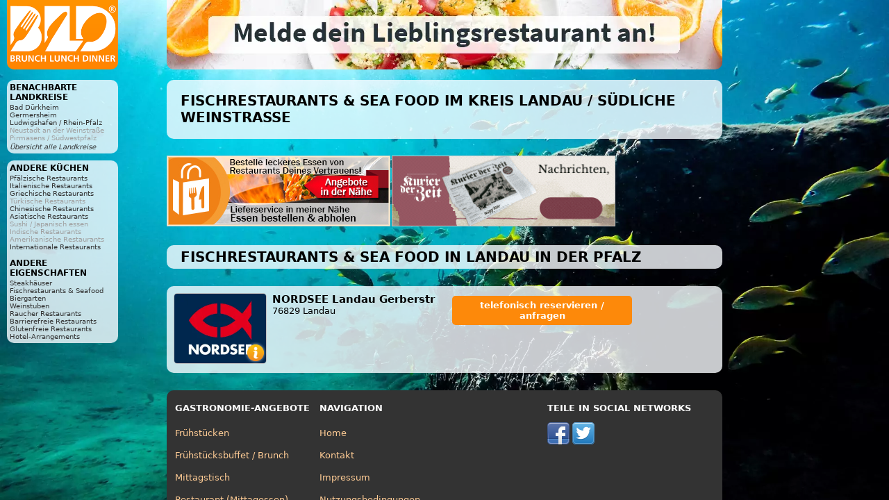

--- FILE ---
content_type: text/html; charset=utf-8
request_url: https://fischrestaurant-seafood.de/landau-suedliche-weinstrasse
body_size: 3272
content:
<!DOCTYPE html>
<html><head>
<title>Fischrestaurants &amp; Sea Food im Kreis Landau / Südliche Weinstraße</title>
<meta charset="UTF-8">
<meta name="description" content="Fischrestaurants in Landau in der Pfalz · Fisch-Restaurant · Fischgrill · Fisch Imbiss · Fischgerichte · Fisch essen gehen · steckerlfisch">
<meta name="keywords" content="Fischrestaurants &amp; Sea Food, Fisch-Restaurant, Fischrestaurants &amp; Seafood, steckerlfisch, Fisch essen gehen, Landau / Südliche Weinstraße, Fischgerichte, Fischgrill, Fisch Imbiss">
<meta name="author" content="eduxx GmbH, Brunch Lunch Dinner">
<meta name="viewport" content="width=device-width, initial-scale=1">
<meta property="og:title" name="DC.title" content="Fischrestaurants &amp; Sea Food im Kreis Landau / Südliche Weinstraße">
<meta property="og:type" content="website">
<meta property="og:locale" content="de_DE">
<meta property="og:site_name" name="DC.publisher" content="Brunch Lunch Dinner">
<meta property="og:url" name="DC.identifier" content="https://fischrestaurant-seafood.de/landau-suedliche-weinstrasse" scheme="DCTERMS.URI">
<meta property="og:image" content="https://static.brunch-lunch-dinner.de/web/cuiogi/2003.png">
<meta property="og:description" name="DC.description" content="Fischrestaurants in Landau in der Pfalz · Fisch-Restaurant · Fischgrill · Fisch Imbiss · Fischgerichte · Fisch essen gehen · steckerlfisch">
<meta name="DC.subject" content="Fisch-Restaurant, Landau in der Pfalz, Fisch essen gehen, Fischrestaurants &amp; Seafood, steckerlfisch, Fischgrill, Fisch Imbiss, Fischrestaurants &amp; Sea Food, Fischgerichte">
<meta name="DC.language" http-equiv="Language" content="de" scheme="DCTERMS.RFC3066">
<link rel="apple-touch-icon" href="https://www.brunch-lunch-dinner.de/apple-touch-icon-precomposed.png" type="image/png">
<link rel="shortcut icon" href="https://static.brunch-lunch-dinner.de/web/favicon.ico" type="image/vnd.microsoft.icon">
<link rel="stylesheet" href="https://static.brunch-lunch-dinner.de/web/bld2-mobil.1597082121.css" type="text/css">
<link rel="stylesheet" href="https://static.brunch-lunch-dinner.de/web/bld2-desktop.1596805055.css" media="print, (min-width: 980px)" type="text/css">
<script async src="https://static.brunch-lunch-dinner.de/web/bld.1675932859.js"></script>
</head><body itemscope itemtype="http://schema.org/WebPage" class="cuisine_2003" data-request-time-float="1769059957.407" data-regio-id="7313" data-yext-trk="source=serp&amp;query=&amp;querylocation=Landau%20%2F%20S%C3%BCdliche%20Weinstra%C3%9Fe">
<header>
<a href="https://www.brunch-lunch-dinner.de/home/" class="int" id="logo"><img id="logoimg" src="https://static.brunch-lunch-dinner.de/web/brunchlunchdinner_300x200.png" width="120" height="80" alt="Brunch-Lunch-Dinner Gastro-Guide &amp; Restaurant Finder"></a>
<div id="adc"><a href="https://www.brunch-lunch-dinner.de/?dcp=reg_simple&amp;reg_mode=REC" target="_blank" class="int" id="ad"><picture><source media="screen and (max-width: 889px)" srcset="//:0"><source type="image/webp" srcset="https://static.brunch-lunch-dinner.de/web/lieblingsrestaurant_anmelden.webp"><img src="https://static.brunch-lunch-dinner.de/web/lieblingsrestaurant_anmelden.jpg" width="800" height="100" alt="Melde dein Lieblingsrestaurant an!"></picture></a></div>
<a href="#" id="zeige_menu_btn" onclick="document.getElementsByTagName('body')[0].className += ' zeige_menu'"><img src="https://static.brunch-lunch-dinner.de/web/menu.gif" width="16" height="13" alt="&#9776;"> &nbsp; andere Küche | Landkreis</a>
</header>
<aside id="related">
<nav class="related rel_t-1"><h2 class="nav_c1">benachbarte Landkreise</h2><ul><li><a href="/bad-duerkheim">Bad Dürkheim</a></li><li><a href="/germersheim">Germersheim</a></li><li><a href="/ludwigshafen-rhein-pfalz">Ludwigshafen / Rhein-Pfalz</a></li><li>Neustadt an der Weinstraße</li><li>Pirmasens / Südwestpfalz</li><li style="margin-top:2px; font-style:italic"><a href="/">Übersicht alle Landkreise</a></li>
</ul></nav><nav class="related cuisines"><h2 class="nav_c1">andere Küchen</h2><ul><li><a href="https://gutbuergerlich-essen.eu/landau-suedliche-weinstrasse" class="int">Pfälzische Restaurants</a></li><li><a href="https://italienisches-restaurant.eu/landau-suedliche-weinstrasse" class="int">Italienische Restaurants</a></li><li><a href="https://griechisches-restaurant.eu/landau-suedliche-weinstrasse" class="int">Griechische Restaurants</a></li><li>Türkische Restaurants</li><li><a href="https://chinarestaurants.eu/landau-suedliche-weinstrasse" class="int">Chinesische Restaurants</a></li><li><a href="https://asia-restaurants.eu/landau-suedliche-weinstrasse" class="int">Asiatische Restaurants</a></li><li>Sushi / Japanisch essen</li><li>Indische Restaurants</li><li>Amerikanische Restaurants</li><li><a href="https://internationale-restaurants.eu/landau-suedliche-weinstrasse" class="int">Internationale Restaurants</a></li></ul><br><h2 class="nav_c1">andere Eigenschaften</h2><ul><li><a href="https://steakhouse-steakhaus.de/landau-suedliche-weinstrasse" class="int">Steakhäuser</a></li><li><a href="https://fischrestaurant-seafood.de/landau-suedliche-weinstrasse" class="int">Fischrestaurants &amp; Seafood</a></li><li><a href="https://biergarten-bierkeller.de/landau-suedliche-weinstrasse" class="int">Biergarten</a></li><li><a href="https://weinstube-weinbar-vinothek.de/landau-suedliche-weinstrasse" class="int">Weinstuben</a></li><li><a href="https://raucher.restaurant-gasthaus.de/landau-suedliche-weinstrasse" class="int">Raucher Restaurants</a></li><li><a href="https://barrierefreies.restaurant-gasthaus.de/landau-suedliche-weinstrasse" class="int">Barrierefreie Restaurants</a></li><li><a href="https://regional.restaurants-glutenfrei.de/landau-suedliche-weinstrasse" class="int">Glutenfreie Restaurants</a></li><li><a href="https://hotel-pauschal-inclusive-direkt-buchen.de/landau-suedliche-weinstrasse" class="int">Hotel-Arrangements</a></li></ul></nav></aside>
<div id="center-col">
<main>
<div class="c2">
<h1>Fischrestaurants &amp; Sea Food im Kreis Landau / Südliche Weinstraße</h1>
</div>
<aside id="infobox_top" class="infobox_3col infobox_loading"><a href="https://lieferservice-bringdienst.de/" class="ev" data-event-id="d099a4b6a0d0c7e861474f3aea051bca" target="_blank"><img src="https://img.brunch-lunch-dinner.de/318635_b1307_1584726820/lieferservice-in-meiner-naehe-gastro.jpg" width="320" height="100" alt="Lieferservice in meiner Nähe - Gastro"></a><a href="https://www.kurierderzeit.de/" class="ev" data-event-id="d099a483a1d0c7e861474f0ada551bca" target="_blank"><img src="https://img.brunch-lunch-dinner.de/318635_b1326_1648568853/kurier-der-zeit-die-bibel-als-zeitung.webp" width="320" height="100" alt="Kurier der Zeit - die Bibel als Zeitung"></a></aside>
<section><h2 class="c2" id="Landau_in_der_Pfalz">Fischrestaurants &amp; Sea Food in Landau in der Pfalz</h2>
<section class="row" data-yext-id="100417169" id="542771"><div class="offinfo"><a href="https://nordsee-landau-gerberstr.brunch-lunch-dinner.de/" class="infoimg int ev" data-event-id="4c39f45f30fcc7af6a476fe9675f4b64,moreinfo" target="_blank"><img class="listimg" src="https://img.brunch-lunch-dinner.de/542771_listimg_1766702156/nordsee-landau-gerberstr-76829-landau.webp" width="132" alt="NORDSEE Landau Gerberstr, 76829 Landau"><img src="https://static.brunch-lunch-dinner.de/web/info_overlay.png" width="32" height="32" alt="Info" class="info_overlay"></a></div><div class="compinfo"><h3 class="title">NORDSEE Landau Gerberstr</h3><div class="descr"></div><div class="plzort">76829 Landau</div></div><div class="offers"><a href="https://nordsee-landau-gerberstr.brunch-lunch-dinner.de/" class="infolink int ev" data-event-id="1db924144e5fc7166c475f78675f4b64,moreinfo" target="_blank" rel="nofollow">telefonisch reservieren / anfragen</a></div>
</section>
</section>
</main>
<footer>
<nav class="f_bl1"><h6>Gastronomie-Angebote</h6>
<a href="https://fruehstueck-breakfast.de/" class="int">Frühstücken</a><br>
<a href="https://buffet-brunch.de/" class="int">Frühstücksbuffet / Brunch</a><br>
<a href="https://mittagstisch-lunch.de/" class="int">Mittagstisch</a><br>
<a href="https://restaurant-gasthaus.de/" class="int">Restaurant (Mittagessen)</a><br>
<a href="https://pizza-pizzeria-ristorante.de/" class="int">Pizza</a><br>
<a href="https://imbiss-fastfood-snack.de/" class="int">Fastfood / Imbiss</a><br>
<a href="https://restaurant-vegetarisch.de/" class="int">Vegetarisch &amp; Co</a><br>
<a href="https://restaurants-glutenfrei.de/" class="int">Glutenfrei</a><br>
<a href="https://eis-cafe-bistro.de/" class="int">Kaffee / Kuchen / Eis</a><br>
<a href="https://dinner-abendessen.de/" class="int">Restaurant (Dinner)</a><br>
<a href="https://bar-lounge-kneipe.de/" class="int">Schankgastronomie</a><br>
<a href="https://feinschmecker-lebensmittel.de/" class="int">Spezialitäten</a><br>
<a href="https://gutscheine-coupons-deals.de/" class="int">Schnäppchen</a><br>
<a href="https://lieferservice-bringdienst.de/" class="int">Lieferservice / Bringdienst</a><br>
<a href="https://events-veranstaltung.de/" class="int">Veranstaltungen</a><br>
<a href="https://catering-partyservices.de/" class="int">Partyservice / Catering</a><br>
<a href="https://saal-veranstaltungsraum.de/" class="int">Veranstaltungsräume</a><br>
<a href="https://hotel-hostel-unterkunft.de/" class="int">Unterkunft Hotels</a><br>
<a href="https://uebernachtung-zimmer.de/" class="int">Übernachtungsgelegenheiten</a><br>
<a href="https://kurz-urlauben-direkt-buchen.de/" class="int">Kurzurlaub</a><br>
<a href="https://wellness-wochenende-direkt-buchen.de/" class="int">Wellness Wochenende</a><br>
<a href="https://romantikwochenende-direkt-buchen.de/" class="int">Romantikwochenende</a><br>
<a href="https://gastronomie.brunch-lunch-dinner.de/" class="int">Gastronomie</a><br>
<a href="https://stellenangebote-hotel-gastro-jobs.de/" class="int">Jobbörse</a><br>
</nav>
<nav class="f_bl2"><h6>Navigation</h6>
<a href="https://www.brunch-lunch-dinner.de/home/" class="int">Home</a><br>
<a href="https://www.brunch-lunch-dinner.de/home/kontakt_formular.php" class="int" rel="nofollow">Kontakt</a><br>
<a href="/impressum" rel="nofollow">Impressum</a><br>
<a href="https://www.brunch-lunch-dinner.de/home/navi1_2354_nutzungsbedingungen" class="int" rel="nofollow">Nutzungsbedingungen</a><br>
<a href="https://www.brunch-lunch-dinner.de/home/navi1_1001_datenschutzerklaerung" class="int" rel="nofollow">Datenschutz</a><br>
<br><br>
<div class="f_bl_signup">
Fehlt Ihr Lieblings-Restaurant hier? Dann können Sie hier das <a href="https://www.brunch-lunch-dinner.de/?dcp=reg_simple&amp;reg_mode=REC" class="int" rel="nofollow">Restaurant vorschlagen</a>!<br><br>
Sie sind Gastronom und wären gerne auch hier gelistet? Dann können Sie hier Ihr <a href="https://www.brunch-lunch-dinner.de/?dcp=reg_simple&amp;reg_mode=SELF" class="int">Restaurant kostenlos eintragen</a>!</div>
<br><br>
</nav>
<nav class="f_bl3">
<h6>Teile in Social Networks</h6>
<img src="https://static.brunch-lunch-dinner.de/web/social/32/facebook.png" alt="Facebook" width="32" height="32" onclick="gf_fb_share()">
<img src="https://static.brunch-lunch-dinner.de/web/social/32/twitter.png" alt="Twitter" width="32" height="32" onclick="gf_tweet()">
</nav>
</footer>
</div>
<!--[if IE]>
<aside><a id="old_ie_notice" href="https://www.browser-update.org/de/update.html" rel="nofollow">
Sie benutzen einen stark veralteten Internet-Browser, der aktuelle Internetseiten nur noch bedingt korrekt darstellen kann. Verwenden Sie im eigenen Interesse einen moderneren Browser.
</a></aside>
<![endif]-->
</body></html>
